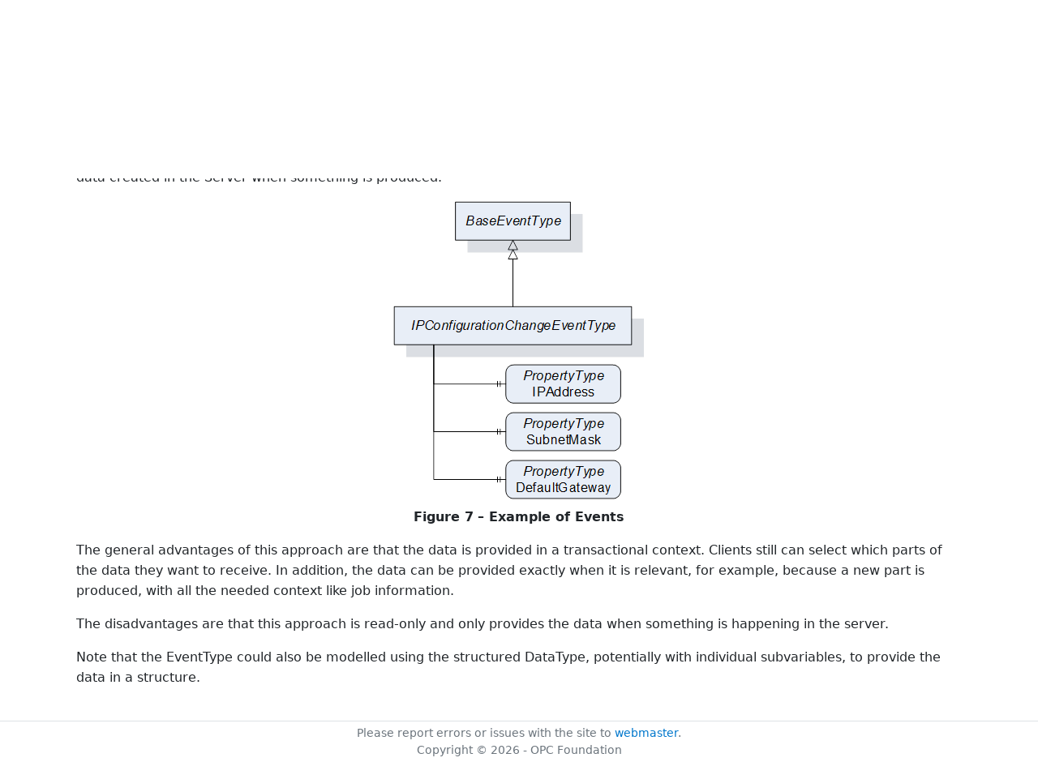

--- FILE ---
content_type: text/html; charset=utf-8
request_url: https://reference.opcfoundation.org/Model-Best/v102/docs/7.5.6
body_size: 2532
content:

<!DOCTYPE html>
<html lang="en">
<head>
    <meta charset="utf-8" />
    <meta name="viewport" content="width=device-width, initial-scale=1.0" />
    <title>UA Modelling Best Practices - 7.5.6 Events</title>
    <meta property="og:title" content="UA Modelling Best Practices - 7.5.6 Events" />
        <link rel="canonical" href="https://reference.opcfoundation.org/Model-Best/v102/docs/7.5.6" />
        <meta property="og:url" content="https://reference.opcfoundation.org/Model-Best/v102/docs/7.5.6" />
    <meta name="keywords" content="OPCUA,Industrial Automation,Specification,UA Modelling Best Practices,7.5.6,7.5.6 Events" />
    <link rel="stylesheet" href="/lib/bootstrap/dist/css/bootstrap.min.css" />
    <link rel="stylesheet" href="/css/site.css?v=7zx62C1AUTQUgal_HCfaEl4f8Szgd_R10LHvJjYx9NU" />
    <link rel="stylesheet" href="/OnlineReference.MpaWebApp.styles.css?v=zG0FRjIvO_IFBNREdn0n76LhdXh1fPJ5nAo3F7dDt7k" />
</head>
<body>
    <header b-88l4uewu35>
        <nav b-88l4uewu35 class="navbar navbar-expand-lg navbar-dark opc-dark py-0">
            <div b-88l4uewu35 class="container-fluid ps-1">
                <button b-88l4uewu35 class="navbar-toggler" type="button" data-bs-toggle="collapse" data-bs-target="#navbarSupportedContent" aria-controls="navbarSupportedContent" aria-expanded="false" aria-label="Toggle navigation">
                    <span b-88l4uewu35 class="navbar-toggler-icon"></span>
                </button>
                <div b-88l4uewu35 class="collapse navbar-collapse" id="navbarSupportedContent">
                    <a b-88l4uewu35 class="navbar-brand content-to-hide" href="#"><img b-88l4uewu35 src="/opclogo.png" height="50" alt="OPC Foundation"></a>
                    <ul b-88l4uewu35 class="navbar-nav me-auto mb-2 mb-lg-0">
                        <li b-88l4uewu35 class="nav-item">
                            <a b-88l4uewu35 class="nav-link" aria-current="page" href="/">Documents</a>
                        </li>
                        <li b-88l4uewu35 class="nav-item">
                            <a b-88l4uewu35 class="nav-link" href="/nodesets">NodeSets</a>
                        </li>
                        <li b-88l4uewu35 class="nav-item">
                            <a b-88l4uewu35 class="nav-link" href="/Search">Search</a>
                        </li>
                    </ul>
                </div>
            </div>
        </nav>
    </header>
    <div b-88l4uewu35 class="container">
        <main b-88l4uewu35 role="main" class="pb-3">
            

    


<div class="container mt-2">
            

    <div class="d-flex align-middle m-0 p-0">
        <a class="nav-link h5 p-0"
           name="7.5.6."
           href="/Model-Best/v102/docs/7.5.6.">
           <span class="me-1">7.5.6.</span>

                <span>Events</span>
        </a>
    </div>

        





<p>


<span style='padding-left:0em' >The IP configuration can also be provided by the eventing mechanism of OPC UA, as shown in </span><a href='/Model-Best/v102/docs/?r=_Ref117611044'><span style='padding-left:0em' >Figure 7</span></a><span style='padding-left:0em' >. In this case, the Server can generate an Event whenever the configuration has changed. The Client can receive the changes in a transactional context, but also subscribe to only parts of the IP configuration. Changing the IP configuration from the Client is not possible with the eventing mechanism. Receiving the current configuration requires the Server to either provide the history of Events or use the condition mechanism. Therefore, the example of the IP configuration is not preferred to use eventing. A better example using events is quality data created in the Server when something is produced.</span>

</p>





        





<p class="text-center mb-0 ">


<img src="/api/image/get/383/image010.png" alt="image010.png" class='figure-img rounded mx-auto d-block' />

</p>





        





<p class="text-center">


<a name='_Ref117611044' /><span style='padding-left:0em' ><strong>Figure </strong></span><a name='_Ref117611044' /><a name='Figure7' /><span style='padding-left:0em' ><strong>7</strong></span><span style='padding-left:0em' > <strong>&#x2013; Example of Events</strong></span>

</p>





        





<p>


<span style='padding-left:0em' >The general advantages of this approach are that the data is provided in a transactional context. Clients still can select which parts of the data they want to receive. In addition, the data can be provided exactly when it is relevant, for example, because a new part is produced, with all the needed context like job information.</span>

</p>





        





<p>


<span style='padding-left:0em' >The disadvantages are that this approach is read-only and only provides the data when something is happening in the server.</span>

</p>





        





<p>


<span style='padding-left:0em' >Note that the EventType could also be modelled using the structured DataType, potentially with individual subvariables, to provide the data in a structure.</span>

</p>





</div>

        </main>
    </div>

    <footer b-88l4uewu35 class="border-top footer text-muted text-center small lh-base p-1">
        <p b-88l4uewu35 class="m-0">Please report errors or issues with the site to <a b-88l4uewu35 href="mailto:webmaster@opcfoundation.org?subject=Online+Reference+Problem">webmaster</a>.</p>
        <p b-88l4uewu35 class="m-0">Copyright &copy; 2026 - OPC Foundation</p>
    </footer>

    <script src="/lib/jquery/dist/jquery.min.js"></script>
    <script src="/lib/bootstrap/dist/js/bootstrap.bundle.min.js"></script>
    <script src="https://kit.fontawesome.com/9501a62537.js" crossorigin="anonymous"></script>
    <script src="/js/site.js?v=4q1jwFhaPaZgr8WAUSrux6hAuh0XDg9kPS3xIVq36I0"></script>

    
</body>
</html>